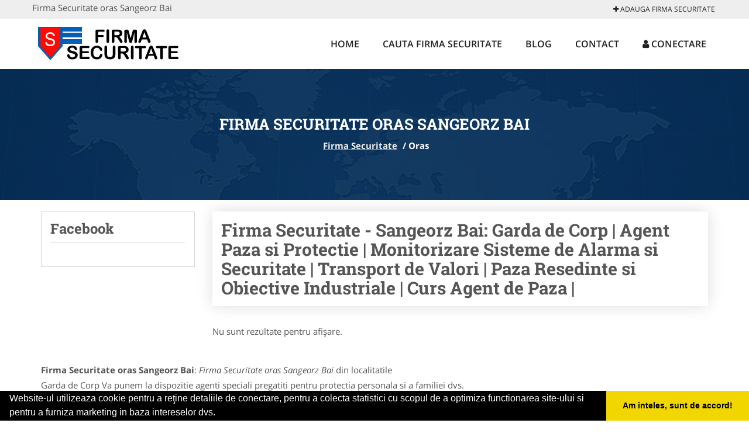

--- FILE ---
content_type: text/html; charset=UTF-8
request_url: https://www.firmasecuritate.com/oras-sangeorz-bai
body_size: 4008
content:

<!DOCTYPE html>
<html lang="ro">
<head>

    <meta charset="UTF-8">
    <meta name="viewport" content="width=device-width, initial-scale=1.0">
	<meta name="language" content="Romanian" />

	<link rel="publisher" href="https://plus.google.com/"/>
					<script async type="text/javascript" src="/themes/bootstrap/assets/js/jquery-1.11.3.js"></script>



	<link rel="stylesheet" type="text/css" href="/assets/dc6dcdf4/listview/styles.css" />
<link rel="stylesheet" type="text/css" href="/assets/b90968fc/pager.css" />
<script type="text/javascript" src="/assets/33c3959d/jquery.js"></script>
<script type="text/javascript" src="/assets/33c3959d/jquery.ba-bbq.js"></script>
<title>Firma Securitate oras Sangeorz Bai</title>
	<meta name="description" content="Firma Securitate oras Sangeorz Bai"/>
	<meta name="keywords" content="Firma Securitate oras Sangeorz Bai, Firma Securitate Sangeorz Bai"/>
	<meta name="robots" content="index, follow, all"/>

	<meta property="og:locale" content="ro_RO" />
	<meta property="og:type" content="article" />
	<meta property="og:title" content="Firma Securitate oras Sangeorz Bai" />
	<meta property="og:description" content="Firma Securitate oras Sangeorz Bai" />
	<meta property="og:url" content="https://www.firmasecuritate.com/oras-sangeorz-bai" />
	<meta property="og:site_name" content="Firma Securitate" />
	<meta property="article:publisher" content="https://www.facebook.com/" />
	<meta property="og:image" content="https://www.firmasecuritate.com/images/banner/200x200-1.jpg" />
	<meta property="og:image:secure_url" content="https://www.firmasecuritate.com/images/banner/200x200-1.jpg" />

	<meta name="twitter:card" content="summary">
	<meta name="twitter:title" content="Firma Securitate oras Sangeorz Bai" >
	<meta name="twitter:description" content="Firma Securitate oras Sangeorz Bai" >
	<meta name="twitter:site" content="https://www.firmasecuritate.com/oras-sangeorz-bai" >

	<link rel="apple-touch-icon" sizes="57x57" href="/fav/apple-icon-57x57.png">
	<link rel="apple-touch-icon" sizes="60x60" href="/fav/apple-icon-60x60.png">
	<link rel="apple-touch-icon" sizes="72x72" href="/fav/apple-icon-72x72.png">
	<link rel="apple-touch-icon" sizes="76x76" href="/fav/apple-icon-76x76.png">
	<link rel="apple-touch-icon" sizes="114x114" href="/fav/apple-icon-114x114.png">
	<link rel="apple-touch-icon" sizes="120x120" href="/fav/apple-icon-120x120.png">
	<link rel="apple-touch-icon" sizes="144x144" href="/fav/apple-icon-144x144.png">
	<link rel="apple-touch-icon" sizes="152x152" href="/fav/apple-icon-152x152.png">
	<link rel="apple-touch-icon" sizes="180x180" href="/fav/apple-icon-180x180.png">
	<link rel="icon" type="image/png" sizes="192x192"  href="/fav/android-icon-192x192.png">
	<link rel="icon" type="image/png" sizes="32x32" href="/fav/favicon-32x32.png">
	<link rel="icon" type="image/png" sizes="96x96" href="/fav/favicon-96x96.png">
	<link rel="icon" type="image/png" sizes="16x16" href="/fav/favicon-16x16.png">
	<link rel="manifest" href="/fav/manifest.json">
	<meta name="msapplication-TileColor" content="#ffffff">
	<meta name="msapplication-TileImage" content="/fav/ms-icon-144x144.png">
	<meta name="theme-color" content="#ffffff">

	<link rel="stylesheet" href="/themes/bootstrap/assets/css/customstyle.css">
    <link rel="stylesheet" href="/themes/bootstrap/stylec.css">

		

			<!-- Global site tag (gtag.js) - Google Analytics -->
<script async src="https://www.googletagmanager.com/gtag/js?id=UA-57287741-11"></script>
<script>
  window.dataLayer = window.dataLayer || [];
  function gtag(){dataLayer.push(arguments);}
  gtag('js', new Date());

  gtag('config', 'UA-57287741-11');
</script>
	
</head>
<body>

	<!-- Get the android app -->
		
	<!-- Get the ios app -->
	

	<div class="topheader">
    <div class="container">
        <div class="row">

                <div class="message">
	                Firma Securitate oras Sangeorz Bai                </div>


	            <div class="topmainmenu">
					<ul class="" id="yw2">
<li><a href="/web-adauga"><i class='fa fa-plus'></i> Adauga Firma Securitate</a></li>
</ul>	            </div>

        </div>
    </div>
</div>

<div class="header-area">
    <div class="container">
        <div class="row">

                <div class="logo">
                    <a href="/" id="logo" title="Firma Securitate">
	                    <img src="/themes/bootstrap/images/logo.jpg" alt="Firma Securitate"/>
	                </a>
                </div>
                <div class="responsive-menu"></div>


                <div class="mainmenu">
					<ul id="tiny">
<li><a href="/">Home</a></li>
<li><a href="/cauta">Cauta Firma Securitate</a></li>
<li><a href="/articole-blog">Blog</a></li>
<li><a href="/contact">Contact</a></li>
<li><a href="/login"><i class='fa fa-user'></i> Conectare</a></li>
</ul>                </div>

        </div>
    </div>
</div>


	
	    <!-- Breadcrumb Area Start -->
    <div class="discover-breadcrumb-area breadcrumb-banner-bg breadcrumb-banner-bg breadcrumb-banner-bg1">
        <div class="container">
            <div class="row">
                <div class="col-md-12 text-center">
                    <div class="breadcrumb-text">
                        <h1>Firma Securitate oras Sangeorz Bai</h1>
                    </div>
                    <div class="breadcrumb-menu">
						<div class="breadcrumbs">
<a href="/">Firma Securitate</a>  /  <span>Oras </span></div>                    </div>
                </div>
            </div>
        </div>
    </div>
    <!-- Breadcrumb Area End -->
	
	
	


<!-- Blog Area Start -->
<div class="blog-left-area  pd-top-20 pd-bottom-20">
    <div class="container">
        <div class="row">
           <div class="col-md-3 col-sm-4 sidebar">
				<div class="layouts-sidebar">
   <div class="widgets widgets-facebook">
        <div class="widgets-title">Facebook</div>
		<script>
/**
	* Facebook
**/
!function(a,b,c){var d,e=a.getElementsByTagName(b)[0];a.getElementById(c)||(d=a.createElement(b),d.id=c,d.src="//connect.facebook.net/en_US/sdk.js#xfbml=1&version=v2.9",e.parentNode.insertBefore(d,e))}(document,"script","facebook-jssdk");
</script>

<div class="fb-page" data-href="https://www.facebook.com/" data-width="408" data-small-header="false" data-adapt-container-width="true" data-hide-cover="false" data-show-facepile="true"><blockquote cite="https://www.facebook.com/" class="fb-xfbml-parse-ignore"><a  rel="nofollow" href="https://www.facebook.com/">Firma Securitate</a></blockquote></div>

   </div>
<!--
   <div class="widgets widgets-banner">
        <div class="widgets-title">Aplicatii mobil</div>
		<div class="module_customhtml position_banner1"><p><a title="download aplicatie mobil android" href="/articol-in-curand" rel="nofollow"><img style="display: block; margin-left: auto; margin-right: auto;" src="https://www.odinmedia.ro/semnatura/download-android.png" alt="download aplicatie gratuita android " width="250" /></a> <br /><a title="download aplicatie mobil ios" href="/articol-in-curand" rel="nofollow"><img style="display: block; margin-left: auto; margin-right: auto;" src="https://www.odinmedia.ro/semnatura/download-ios.png" alt="download aplicatie gratuita ios" width="250" /></a></p></div>   </div>
-->
</div>
            </div>
            <div class="col-md-9 col-sm-8">
	            <div class="blog-item">
		            <div class="blog-text">
																																																																																										
						<h2>Firma Securitate - Sangeorz Bai:  Garda de Corp |  Agent Paza si Protectie |  Monitorizare Sisteme de Alarma si Securitate |  Transport de Valori |  Paza Resedinte si Obiective Industriale |  Curs Agent de Paza | 
						</h2>
		            </div>
	            </div>
				<div id="yw0" class="list-view">
<div class="items">
<span class="empty">Nu sunt rezultate pentru afişare.</span></div><div class="keys" style="display:none" title="/oras-sangeorz-bai"></div>
</div>            </div>
						<div class="col-md-3 col-sm-4 sidebar-after">
							<div class="layouts-sidebar">
   <div class="widgets widgets-facebook">
        <div class="widgets-title">Facebook</div>
		<script>
/**
	* Facebook
**/
!function(a,b,c){var d,e=a.getElementsByTagName(b)[0];a.getElementById(c)||(d=a.createElement(b),d.id=c,d.src="//connect.facebook.net/en_US/sdk.js#xfbml=1&version=v2.9",e.parentNode.insertBefore(d,e))}(document,"script","facebook-jssdk");
</script>

<div class="fb-page" data-href="https://www.facebook.com/" data-width="408" data-small-header="false" data-adapt-container-width="true" data-hide-cover="false" data-show-facepile="true"><blockquote cite="https://www.facebook.com/" class="fb-xfbml-parse-ignore"><a  rel="nofollow" href="https://www.facebook.com/">Firma Securitate</a></blockquote></div>

   </div>
<!--
   <div class="widgets widgets-banner">
        <div class="widgets-title">Aplicatii mobil</div>
		<div class="module_customhtml position_banner1"><p><a title="download aplicatie mobil android" href="/articol-in-curand" rel="nofollow"><img style="display: block; margin-left: auto; margin-right: auto;" src="https://www.odinmedia.ro/semnatura/download-android.png" alt="download aplicatie gratuita android " width="250" /></a> <br /><a title="download aplicatie mobil ios" href="/articol-in-curand" rel="nofollow"><img style="display: block; margin-left: auto; margin-right: auto;" src="https://www.odinmedia.ro/semnatura/download-ios.png" alt="download aplicatie gratuita ios" width="250" /></a></p></div>   </div>
-->
</div>
						 </div>
        </div>
    </div>
</div>
<!-- Blog Area End -->




<!-- Blog Area Start -->
<div class="blog-left-area  pd-top-20 pd-bottom-0">
    <div class="container">
        <div class="row">
           <div class="col-md-12">
	           <p>
					<b>Firma Securitate oras Sangeorz Bai</b>: <i>Firma Securitate oras Sangeorz Bai</i> din localitatile <br/>Garda de Corp Va punem la dispozitie agenti speciali pregatiti pentru protectia personala si a familiei dvs.<br/>Agent Paza si Protectie Agenti de paza si protectie specializati in furnizarea serviciilor de paza umana si securitate.<br/>Monitorizare Sisteme de Alarma si Securitate Oferim sisteme si echipamente securitate si servicii de securitate prin monitorizarea permanenta a spatiilor si bunurilor dvs.<br/>Transport de Valori Oferim servicii de transport valori si bunuri cu autoturisme si agenti de securitate echipati si inarmati corespunzator.<br/>Paza Resedinte si Obiective Industriale Servicii profesionale de paza pentru resedinte si obiective industriale. Agenti autorizati, monitorizare non-stop si interventie rapida<br/>Curs Agent de Paza Oferim cursuri pentru cei care vor sa devina agenti de securitate, agenti de paza cu posibilitatea angajarii la firme recunoscute.	           </p>
            </div>
        </div>
    </div>
</div>
<!-- Blog Area End -->



			<div class="site-footer ">
    <div class="footer-area  pd-top-20 pd-bottom-20">
        <div class="container">
            <div class="row">
                <div class="col-lg-3 col-md-6 col-sm-12">
                    <div class="footer-widgets">
			      		<div class='title'>Linkuri Utile</div><ul class='list'><li><a href='/articol-cum-platesc' rel='nofollow' target=_self>Cum platesc</a></li><li><a href='/articol-preturi-abonamente' rel='nofollow' target=_self>Preturi Abonamente</a></li><li><a href='/contact' rel='nofollow' target=_self>Termeni si Conditii</a></li><li><a href='/banner' rel='nofollow' target=_self>Sustine Firma Securitate</a></li></ul>                    </div>
                </div>
                <div class="col-lg-3 col-md-6 col-sm-12">
                    <div class="footer-widgets">
						<div class='title'>Parteneri</div><ul class='list'><li><a href='http://alpinist-utilitar.com ' rel='nofollow' target=_blank>Alpinist Utilitar</a></li><li><a href='http://www.Club-De-Sport.ro' rel='nofollow' target=_blank>Club de Sport</a></li><li><a href='http://www.firmapieseauto.ro' rel='nofollow' target=_blank>FirmaPieseAuto.ro</a></li><li><a href='https://www.inchidere-terasa.com/' rel='nofollow' target=_blank>Inchidere-Terasa.com</a></li></ul>                    </div>
                </div>
                <div class="col-lg-3 col-md-6 col-sm-12">
                    <div class="footer-widgets">
			       		<div class="title hidden-sm hidden-xs">&nbsp;</div>
						<ul class='list'><li><a href='http://ambalaje-romania.com' rel='nofollow' target=_blank>Ambalaje Romania</a></li><li><a href='http://www.apicultorul.com' rel='nofollow' target=_blank>Apicultorul.com</a></li><li><a href='http://www.cabinet-individual.ro' rel='nofollow' target=_blank>Cabinet-Individual.ro</a></li><li><a href='http://www.centruinchirieri.ro' rel='nofollow' target=_blank>CentruInchirieri.ro</a></li></ul>		             </div>
                </div>
                <div class="col-lg-3 col-md-6 col-sm-12">
                    <div class="footer-widgets">
			       		<div class="title hidden-sm hidden-xs">&nbsp;</div>
						<ul class='list'><li><a href='https://www.firmaderatizare.ro' rel='nofollow' target=_self>FirmaDeratizare.ro</a></li><li><a href='https://www.instructorscoalaauto.ro' rel='nofollow' target=_self>InstructorScoalaAuto.ro</a></li><li><a href='https://www.salonfrizeriecanina.com' rel='nofollow' target=_self>SalonFrizerieCanina.com</a></li><li><a href='https://www.scoala-auto.com.ro' rel='nofollow' target=_blank>Scoala-Auto.com.ro</a></li></ul>                    </div>
                </div>
            </div>
        </div>
    </div>
    <div class="footer-copyright">
        <div class="container">
            <div class="row">
                <div class="col-sm-8">
                    <div class="copy-right-text">
                   &copy; 2014-2026
Powered by <a rel="nofollow" title="vilonmedia" href="http://www.vilonmedia.ro/">VilonMedia</a>

& <a rel="nofollow" title="Tokaido Consult">Tokaido Consult</a> - 

<a href="http://www.anpc.gov.ro" rel="external nofollow noopener" target="_blank">ANPC</a>

<a href="https://webgate.ec.europa.eu/odr/main/?event=main.home.show" rel="external nofollow noopener" target="_blank">SOL</a>
                    </div>
                </div>
                <div class="col-sm-4">
                    <div class="social-link text-right">
                        <a rel="nofollow" href="https://www.facebook.com/" title="facebook"><i class="fa fa-facebook"></i></a>
                        <a rel="nofollow" href="https://twitter.com/" title="twitter"><i class="fa fa-twitter"></i></a>
                      

                    </div>
                </div>
            </div>
        </div>
    </div>
</div>
		<script async type="text/javascript" src="/themes/bootstrap/assets/js/customjs.js"></script>



	

	<div itemscope itemtype="http://schema.org/WebSite">
		<meta itemprop="name" content="Firma Securitate">
		<meta itemprop="author" content="Firma Securitate">
		<meta itemprop="thumbnailUrl" content="https://www.firmasecuritate.com/images/banner/200x200-1.jpg">
		<meta itemprop="description" content="Firma Securitate oras Sangeorz Bai">

		<meta itemprop="url" content="https://www.firmasecuritate.com/oras-sangeorz-bai">
	</div>
	<div itemscope itemtype="http://schema.org/Organization">
		<meta itemprop="name" content="Firma Securitate">
		<meta itemprop="url" content="https://www.FirmaSecuritate.com">
		<meta itemprop="logo" content="https://www.FirmaSecuritate.com/themes/bootstrap/images/logo.jpg">
		<meta itemprop="sameAs" content="https://www.facebook.com/">
		<meta itemprop="sameAs" content="https://twitter.com/">
		<meta itemprop="sameAs" content="https://plus.google.com/">
	</div>


	<script type="text/javascript" src="//s7.addthis.com/js/300/addthis_widget.js#pubid=ra-591e7e1cdf2e83df"></script>

<link rel="stylesheet" type="text/css" href="https://www.vilonmedia.ro/important/cookie/cookie.css" />
<script src="https://www.vilonmedia.ro/important/cookie/cookie.js"></script>
<script>
window.addEventListener("load", function(){
window.cookieconsent.initialise({
  "palette": {
    "popup": {
      "background": "#000"
    },
    "button": {
      "background": "#f1d600"
    }
  },
  "showLink": false,
  "theme": "edgeless",
  "content": {
    "message": "Website-ul utilizeaza cookie pentru a reţine detaliile de conectare, pentru a colecta statistici cu scopul de a optimiza functionarea site-ului si pentru a furniza marketing in baza intereselor dvs.",
    "dismiss": "Am inteles, sunt de accord!"
  }
})});
</script>

<script type="text/javascript" src="/assets/dc6dcdf4/listview/jquery.yiilistview.js"></script>
<script type="text/javascript">
/*<![CDATA[*/
jQuery(function($) {
jQuery('#yw0').yiiListView({'ajaxUpdate':['1','yw0'],'ajaxVar':'ajax','pagerClass':'pager','loadingClass':'list\x2Dview\x2Dloading','sorterClass':'sorter','enableHistory':false});
});
/*]]>*/
</script>
</body>
</html>
